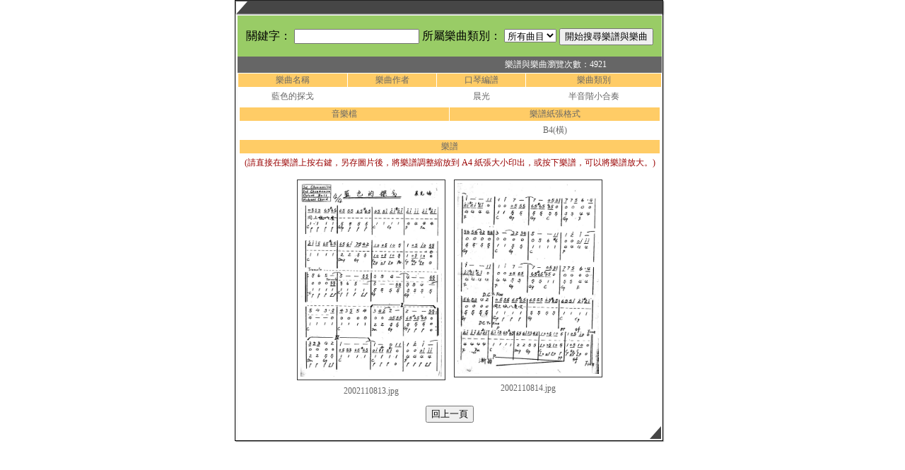

--- FILE ---
content_type: text/html
request_url: https://nccu.idv.tw/music/s_show_detail.asp?id=6
body_size: 3481
content:

<!DOCTYPE html PUBLIC "-//W3C//DTD HTML 4.01 Transitional//EN">
<HTML>
<HEAD>
<TITLE>口琴樂譜資料庫</TITLE>
<META HTTP-EQUIV="Content-Type" CONTENT="text/html; charset=big5">
<META NAME="Generator" CONTENT="PhotoImpact">
<META NAME="PhotoImpact Document" CONTENT="E:\2002harmonica\source\article.ufo">
<style type="text/css">
<!--
.phototable {  border: #333333; border-style: solid; border-top-width: 1px; border-right-width: 1px; border-bottom-width: 1px; border-left-width: 1px}
.tableline {  border-color: #000000 black #FFCC00; border-style: dotted; border-top-width: 0px; border-right-width: 0px; border-bottom-width: 1px; border-left-width: 0px}
-->
</style>
<style type="text/css">
a.class1:link {color: blue;text-decoration:underline}
a.class1:visited {color: blue;text-decoration:underline}
a.class1:hover {color: blue;text-decoration:underline}
a.class1:active {color: blue;text-decoration:underline}
</style>
<link rel="stylesheet" href="../article/article.css" type="text/css">
<script src='/vwd_scripts/vwd_justsopw.js' language='Javascript'></script>
<script language="JavaScript">
<!--
function MM_findObj(n, d) { //v4.01
  var p,i,x;  if(!d) d=document; if((p=n.indexOf("?"))>0&&parent.frames.length) {
    d=parent.frames[n.substring(p+1)].document; n=n.substring(0,p);}
  if(!(x=d[n])&&d.all) x=d.all[n]; for (i=0;!x&&i<d.forms.length;i++) x=d.forms[i][n];
  for(i=0;!x&&d.layers&&i<d.layers.length;i++) x=MM_findObj(n,d.layers[i].document);
  if(!x && d.getElementById) x=d.getElementById(n); return x;
}

function YY_checkform() { //v4.65
//copyright (c)1998,2002 Yaromat.com
  var args = YY_checkform.arguments; var myDot=true; var myV=''; var myErr='';var addErr=false;var myReq;
  for (var i=1; i<args.length;i=i+4){
    if (args[i+1].charAt(0)=='#'){myReq=true; args[i+1]=args[i+1].substring(1);}else{myReq=false}
    var myObj = MM_findObj(args[i].replace(/\[\d+\]/ig,""));
    myV=myObj.value;
    if (myObj.type=='text'||myObj.type=='password'||myObj.type=='hidden'){
      if (myReq&&myObj.value.length==0){addErr=true}
      if ((myV.length>0)&&(args[i+2]==1)){ //fromto
        var myMa=args[i+1].split('_');if(isNaN(parseInt(myV))||myV<myMa[0]/1||myV > myMa[1]/1){addErr=true}
      } else if ((myV.length>0)&&(args[i+2]==2)){
          var rx=new RegExp("^[\\w\.=-]+@[\\w\\.-]+\\.[a-z]{2,4}$");if(!rx.test(myV))addErr=true;
      } else if ((myV.length>0)&&(args[i+2]==3)){ // date
        var myMa=args[i+1].split("#"); var myAt=myV.match(myMa[0]);
        if(myAt){
          var myD=(myAt[myMa[1]])?myAt[myMa[1]]:1; var myM=myAt[myMa[2]]-1; var myY=myAt[myMa[3]];
          var myDate=new Date(myY,myM,myD);
          if(myDate.getFullYear()!=myY||myDate.getDate()!=myD||myDate.getMonth()!=myM){addErr=true};
        }else{addErr=true}
      } else if ((myV.length>0)&&(args[i+2]==4)){ // time
        var myMa=args[i+1].split("#"); var myAt=myV.match(myMa[0]);if(!myAt){addErr=true}
      } else if (myV.length>0&&args[i+2]==5){ // check this 2
            var myObj1 = MM_findObj(args[i+1].replace(/\[\d+\]/ig,""));
            if(myObj1.length)myObj1=myObj1[args[i+1].replace(/(.*\[)|(\].*)/ig,"")];
            if(!myObj1.checked){addErr=true}
      } else if (myV.length>0&&args[i+2]==6){ // the same
            var myObj1 = MM_findObj(args[i+1]);
            if(myV!=myObj1.value){addErr=true}
      }
    } else
    if (!myObj.type&&myObj.length>0&&myObj[0].type=='radio'){
          var myTest = args[i].match(/(.*)\[(\d+)\].*/i);
          var myObj1=(myObj.length>1)?myObj[myTest[2]]:myObj;
      if (args[i+2]==1&&myObj1&&myObj1.checked&&MM_findObj(args[i+1]).value.length/1==0){addErr=true}
      if (args[i+2]==2){
        var myDot=false;
        for(var j=0;j<myObj.length;j++){myDot=myDot||myObj[j].checked}
        if(!myDot){myErr+='* ' +args[i+3]+'\n'}
      }
    } else if (myObj.type=='checkbox'){
      if(args[i+2]==1&&myObj.checked==false){addErr=true}
      if(args[i+2]==2&&myObj.checked&&MM_findObj(args[i+1]).value.length/1==0){addErr=true}
    } else if (myObj.type=='select-one'||myObj.type=='select-multiple'){
      if(args[i+2]==1&&myObj.selectedIndex/1==0){addErr=true}
    }else if (myObj.type=='textarea'){
      if(myV.length<args[i+1]){addErr=true}
    }
    if (addErr){myErr+='* '+args[i+3]+'\n'; addErr=false}
  }
  if (myErr!=''){alert('The required information is incomplete or contains errors:\t\t\t\t\t\n\n'+myErr)}
  document.MM_returnValue = (myErr=='');
}

function tmt_reFormat(f,re,s){
	fv=MM_findObj(f).value;var rex=new RegExp(unescape(re),"g");
	if(rex.test(fv)){MM_findObj(f).value=fv.replace(rex,unescape(s));}
}
//-->
</script>
<script language="JavaScript">
<!--
function MM_goToURL() { //v3.0
  var i, args=MM_goToURL.arguments; document.MM_returnValue = false;
  for (i=0; i<(args.length-1); i+=2) eval(args[i]+".location='"+args[i+1]+"'");
}
//-->
</script>
</HEAD>
<BODY BGCOLOR="#FFFFFF" LEFTMARGIN="0" TOPMARGIN="0" MARGINWIDTH="0" MARGINHEIGHT="0">
<a href="music_files/"></a> 
<TABLE CELLPADDING="0" CELLSPACING="0" BORDER="0" align="center">
  <TR> 
    <TD ROWSPAN="2" COLSPAN="3">&nbsp;</TD>
    <TD COLSPAN="12"><IMG WIDTH="608" HEIGHT="22" SRC="../article/images/article_25withnotext.gif" BORDER="0"></TD>
    <TD ROWSPAN="2">&nbsp;</TD>
  </TR>
  <TR> 
    <TD COLSPAN="12" background="../article/images/article_27.gif" height="350" valign="top"> 
      <table width="600" border="0" cellspacing="0" cellpadding="0" bgcolor="#99CC66" align="center">
        <tr> 
          <td height="18" colspan="2"> 
            <form name="form1" method="get" action="s_show.asp">
              <div align="center"><br>
                <span class="2size">關鍵字</span>： 
                <input type="text" name="search_word" class="2size" size="20">
                <span class="2size">所屬樂曲類別：</span> 
                <select name="s_catalog" class="2size">
                  <option value="%">所有曲目</option>
                  <option value="大合奏">大合奏</option>
                  <option value="小合奏">小合奏</option>
                  <option value="獨奏">獨奏</option>
                </select>
                <input type="submit" name="Submit" value="開始搜尋樂譜與樂曲" class="2size">
              </div>
            </form>
          </td>
        </tr>
        <tr> 
          <td height="18" bgcolor="#666666" width="50%"> 
            <div align="center"> 
              <p class="article_subtitle1">&nbsp;</p>
            </div>
          </td>
          <td height="18" bgcolor="#666666" class="article_title1"> 
            <div align="center"><font color="#FFFFFF">樂譜與樂曲瀏覽次數：4921</font></div>
          </td>
        </tr>
      </table>
      <table width="600" border="0" cellspacing="1" cellpadding="1" align="center">
        <tr> 
          <td class="article_title1" bgcolor="#FFCC66"> 
            <div align="center"></div>
            <div align="center">樂曲名稱</div>
          </td>
          <td class="article_title1" bgcolor="#FFCC66"> 
            <div align="center">樂曲作者</div>
          </td>
          <td class="article_title1" bgcolor="#FFCC66"> 
            <div align="center">口琴編譜</div>
          </td>
          <td class="article_title1" bgcolor="#FFCC66"> 
            <div align="center">樂曲類別</div>
          </td>
        </tr>
        <tr> 
          <td class="article_title1" height="25"> 
            <div align="center">藍色的探戈</div>
          </td>
          <td class="article_title1"> 
            <div align="center"></div>
          </td>
          <td class="article_title1"> 
            <div align="center">晨光</div>
          </td>
          <td class="article_title1"> 
            <div align="center">半音階小合奏</div>
          </td>
        </tr>
        <tr> 
          <td class="article_title1" colspan="4"> 
            <table width="100%" border="0" cellspacing="1" cellpadding="1">
              <tr> 
                <td class="article_title1" bgcolor="#FFCC66" width="50%"> 
                  <div align="center"> 
                    <div align="center"></div>
                  </div>
                  <div align="center">音樂檔</div>
                </td>
                <td bgcolor="#FFCC66" class="article_title1"> 
                  <div align="center">樂譜紙張格式</div>
                </td>
              </tr>
              <tr> 
                <td class="article_title1" height="25"> 
                  <div align="center"> </div>
                  
                  <table width="100%" border="0" cellspacing="1" cellpadding="1" align="center" class="article_title1">
                    <tr> 
                      <td> 
                        <div align="center"><a href="music_files/"   class="class1"></a></div>
                      </td>
                    </tr>
                  </table>
                  
                </td>
                <td class="article_title1"> 
                  <div align="center">B4(橫)</div>
                </td>
              </tr>
              
              <tr> 
                <td class="article_title1" bgcolor="#FFCC66" colspan="2"> 
                  <div align="center">樂譜</div>
                </td>
              </tr>
              <tr> 
                <td class="article_title1" height="25" colspan="2"> 
                  <div align="center"><font color="#990000">(請直接在樂譜上按右鍵，另存圖片後，將樂譜調整縮放到 
                    A4 紙張大小印出，或按下樂譜，可以將樂譜放大。)</font></div>
                </td>
              </tr>
            </table>
          </td>
        </tr>
        <tr> 
          <td class="article_title1" colspan="4"> 
            <table align="center">
              
              <tr align="center" valign="top"> 
                
                <td> 
                  <table width="200" border="0" cellspacing="4" cellpadding="4" align="center">
                    <tr> 
                      <td class="phototable"> 
                        <div " align="center"><A HREF="s_show_zoom.asp?auto_number=9"><img src="score_files/2002110813.jpg" width="200" border="0" alt="按下可以放大樂譜"></A></div>
                      </td>
                    </tr>
                    <tr> 
                      <td class="article_title1"> 
                        <div align="center">2002110813.jpg<br>
                          
                        </div>
                      </td>
                    </tr>
                  </table>
                </td>
                
                <td> 
                  <table width="200" border="0" cellspacing="4" cellpadding="4" align="center">
                    <tr> 
                      <td class="phototable"> 
                        <div " align="center"><A HREF="s_show_zoom.asp?auto_number=10"><img src="score_files/2002110814.jpg" width="200" border="0" alt="按下可以放大樂譜"></A></div>
                      </td>
                    </tr>
                    <tr> 
                      <td class="article_title1"> 
                        <div align="center">2002110814.jpg<br>
                          
                        </div>
                      </td>
                    </tr>
                  </table>
                </td>
                
              </tr>
              
            </table>
            <div align="center"></div>
            <div align="center"></div>
            <div align="center"></div>
          </td>
        </tr>
        
      </table>
    </TD>
  </TR>
  <TR> 
    <TD ROWSPAN="2" COLSPAN="3">&nbsp;</TD>
    <TD COLSPAN="12" background="../article/images/article_27.gif" height="20" valign="top" class="article_subtitle"> 
      <div align="center"> 
        <input type="button" name="Submit2" value="回上一頁" onClick="MM_goToURL('parent.frames[\'mainFrame\']','javascript:history.go(-1)');return document.MM_returnValue" class="2size">
      </div>
    </TD>
    <TD ROWSPAN="2">&nbsp;</TD>
  </TR>
  <TR> 
    <TD COLSPAN="12" height="29"><IMG WIDTH="608" HEIGHT="29" SRC="../article/images/article_32.gif" BORDER="0"></TD>
  </TR>
  <TR> 
    <TD COLSPAN="16"><IMG WIDTH="720" HEIGHT="11" SRC="../article/images/space.gif" BORDER="0"></TD>
  </TR>
  <TR> 
    <TD><IMG WIDTH="40" HEIGHT="1" SRC="../article/images/space.gif" BORDER="0"></TD>
    <TD><IMG WIDTH="8" HEIGHT="1" SRC="../article/images/space.gif" BORDER="0"></TD>
    <TD><IMG WIDTH="4" HEIGHT="1" SRC="../article/images/space.gif" BORDER="0"></TD>
    <TD><IMG WIDTH="87" HEIGHT="1" SRC="../article/images/space.gif" BORDER="0"></TD>
    <TD><IMG WIDTH="75" HEIGHT="1" SRC="../article/images/space.gif" BORDER="0"></TD>
    <TD><IMG WIDTH="8" HEIGHT="1" SRC="../article/images/space.gif" BORDER="0"></TD>
    <TD><IMG WIDTH="23" HEIGHT="1" SRC="../article/images/space.gif" BORDER="0"></TD>
    <TD><IMG WIDTH="68" HEIGHT="1" SRC="../article/images/space.gif" BORDER="0"></TD>
    <TD><IMG WIDTH="22" HEIGHT="1" SRC="../article/images/space.gif" BORDER="0"></TD>
    <TD><IMG WIDTH="69" HEIGHT="1" SRC="../article/images/space.gif" BORDER="0"></TD>
    <TD><IMG WIDTH="23" HEIGHT="1" SRC="../article/images/space.gif" BORDER="0"></TD>
    <TD><IMG WIDTH="69" HEIGHT="1" SRC="../article/images/space.gif" BORDER="0"></TD>
    <TD><IMG WIDTH="22" HEIGHT="1" SRC="../article/images/space.gif" BORDER="0"></TD>
    <TD><IMG WIDTH="83" HEIGHT="1" SRC="../article/images/space.gif" BORDER="0"></TD>
    <TD><IMG WIDTH="59" HEIGHT="1" SRC="../article/images/space.gif" BORDER="0"></TD>
    <TD><IMG WIDTH="60" HEIGHT="1" SRC="../article/images/space.gif" BORDER="0"></TD>
  </TR>
</TABLE>
<script defer src="https://static.cloudflareinsights.com/beacon.min.js/vcd15cbe7772f49c399c6a5babf22c1241717689176015" integrity="sha512-ZpsOmlRQV6y907TI0dKBHq9Md29nnaEIPlkf84rnaERnq6zvWvPUqr2ft8M1aS28oN72PdrCzSjY4U6VaAw1EQ==" data-cf-beacon='{"version":"2024.11.0","token":"9c41a37356fb4a08b69dab99d0d12c30","r":1,"server_timing":{"name":{"cfCacheStatus":true,"cfEdge":true,"cfExtPri":true,"cfL4":true,"cfOrigin":true,"cfSpeedBrain":true},"location_startswith":null}}' crossorigin="anonymous"></script>
</BODY>
</HTML>


--- FILE ---
content_type: text/css
request_url: https://nccu.idv.tw/article/article.css
body_size: 510
content:
.article_title {  font-size: 16px; color: #990000; clip:   rect(   ); line-height: 16px}
.article_content {  font-size: 14px; line-height: 21px; color: #666666; letter-spacing: 2px; clip:    rect(   ); background-image: none}
.article_detail {  font-size: 12px; color: #006600; text-decoration: none; margin-right: 14px}
.article_subtitle { font-size: 12px; line-height: 21px; color: #990000; clip:   rect(   ); margin-right: 20px; margin-bottom: 2px}
.textfield {  border-color: black black #000000; border-style: dashed; border-top-width: 0px; border-right-width: 0px; border-bottom-width: 1px; border-left-width: 0px; color: #003300}
.2size {
	font-size: 12px;
	color: #333333;
	border-top: 1px none #333333;
	border-right: 1px none #333333;
	border-bottom: 1px none #333333;
	border-left: 1px none #333333;
}
.a:link {  font-size: 10pt; color: #000033; text-decoration: none}
.a:visited {  font-size: 10pt; color: #003333; text-decoration: none}
.a:active {  font-size: 10pt; color: #990000; text-decoration: none}
.a:hover {  font-size: 10pt; color: #990000; text-decoration: underline}
.tableline1 {  border: 1px #000000 solid; font-size: 10px}
.phototable1 { border: #333333; border-style: solid; border-top-width: 1px; border-right-width: 1px; border-bottom-width: 1px; border-left-width: 1px }
.phototable2 { border: #333333; border-style: solid; border-top-width: 1px; border-right-width: 1px; border-bottom-width: 1px; border-left-width: 1px ; font-size: 12px}
.article_title1 { font-size: 12px; color: #666666; clip: rect( )}
.article_subtitle1 { font-size: 12px; line-height: 21px; color: #FFFFFF; clip: rect( ); margin-right: 20px; margin-bottom: 2px ; background-color: #666666}
.article_content1 { font-size: 12px; line-height: 21px; color: #000000; letter-spacing: 2px; clip: rect( ); background-image: none ; margin-left: 6px}
.article_content2 { font-size: 12px; line-height: 21px; color: #000000; letter-spacing: 2px; clip: rect( ); background-image: url(../board/underline1.gif); margin-left: 6px }

.article_title2 { font-size: 12px; color: #666666; clip: rect( ) ; background-image: url(../address_book/underline1.gif)}
.article_subtitle2 { font-size: 12px; line-height: 21px; color: #333333; clip: rect( ); margin-right: 20px; margin-bottom: 2px }
.article_subtitle3 { font-size: 12px; line-height: 21px; color: #990000; clip: rect( )}
.article_subtitle4 { font-size: 12px; line-height: 21px; color: #990000; clip:  rect(   ); margin-right: 20px; margin-bottom: 2px ; left: 14px}
.album_count { font-size: 12px; line-height: 21px; color: #990000; clip: rect( )}
.article_content_glow { font-size: 14px; line-height: 21px; color: #666666; letter-spacing: 2px; clip: rect( ); background-image: none ; filter: Glow(Color=#ffffff, Strength=3)}
.2size1 {
	font-size: 10pt;
	color: #333333;
	line-height: 15pt;
	letter-spacing: 2pt;
	border: 1px dashed #000000;
}
.teacher {
	border: 1px dotted #666666;
}
.teacher_title {
	font-size: 12pt;
	color: #FFFFFF;
	background-color: #C0DF80;
}
.teacher_underline {
	border-top-width: 1px;
	border-right-width: 1px;
	border-bottom-width: 1px;
	border-left-width: 1px;
	border-bottom-style: dotted;
	border-top-color: #666666;
	border-right-color: #666666;
	border-bottom-color: #666666;
	border-left-color: #666666;
}
.teacher_table_outline {
	border: 2px dashed #CC9900;
}


--- FILE ---
content_type: application/javascript
request_url: https://nccu.idv.tw/vwd_scripts/vwd_justsopw.js
body_size: 1058
content:
<!--
// by E Michael Brandt of ValleyWebDesigns.com - Please leave these comments intact.
// version 4.1.1 w/ NT win.focus fix  . Fixed adjs to scr h/w for hug (thanks John), " in alt and misplaced MM_returnValue
function dbJustSoPicWindow(imagePath,imageName,imageWidth,imageHeight,alt,bgcolor,hugger,hugMargin,title) {
	JustSoPicWindow(imagePath+imageName,imageWidth,imageHeight,alt,bgcolor,hugger,hugMargin,title)
}

function JustSoPicWindow(imageName,imageWidth,imageHeight,alt,bgcolor,hugger,hugMargin,title) {
	alt=alt.replace(/\"/g,"\&quot;")
	if (typeof(title) == "undefined" ) {
		title = alt ;
		alt= "* Click to close *";
	}
	if (bgcolor=="") bgcolor='""';
	var w = screen.width;
	var h = screen.height;
	var adj=10
	var byFactor=1;

	if(w<740){
	  var lift=0.90;
	}
	if(w>=740 & w<835){
	  var lift=0.91;
	}
	if(w>=835){
	  var lift=0.93;
	}
	if (imageWidth>w){	
	  byFactor = w / imageWidth;			
	  imageWidth = w;
	  imageHeight = imageHeight * byFactor;
	}
	if (imageHeight>h-adj){
	  byFactor = h / imageHeight;
	  imageWidth = (imageWidth * byFactor);
	  imageHeight = h; 
	}
	   
	var scrWidth = w-adj;
	var scrHeight = (h*lift)-adj;

	if (imageHeight>scrHeight){
  	  imageHeight=imageHeight*lift;
	  imageWidth=imageWidth*lift;
	}

	var posLeft=0;
	var posTop=0;

	if (hugger == "hug image"){
	  if (hugMargin == ""){
	    hugMargin = 0;
	  }
	  var scrHeightTemp = imageHeight - 0 + 2*hugMargin;
	  if (scrHeightTemp < scrHeight) {
		scrHeight = scrHeightTemp;
	  } 
	  var scrWidthTemp = imageWidth - 0 + 2*hugMargin;
	  if (scrWidthTemp < scrWidth) {
		scrWidth = scrWidthTemp;
	  }
	  
	  if (scrHeight<100){scrHeight=100;}
	  if (scrWidth<100){scrWidth=100;}
	  
	  if (imageHeight > (h*lift)-adj || imageWidth > w-adj){
		imageHeight=imageHeight-adj;
		imageWidth=imageWidth-adj;
		scrHeight=scrHeight-adj;
		scrWidth=scrWidth-adj;
	  }
	  posTop =  ((h-(scrHeight/lift)-adj)/2);
	  posLeft = ((w-(scrWidth)-adj)/2);
	  
 	} else {
	  if (imageHeight > (h*lift)-adj || imageWidth > w-adj){
		imageHeight=imageHeight-adj;
		imageWidth=imageWidth-adj;
	  }
	}
	posTop = parseInt(posTop);
	posLeft = parseInt(posLeft);		
	scrWidth = parseInt(scrWidth); 
	scrHeight = parseInt(scrHeight);
	document.MM_returnValue = false;	

	var agt=navigator.userAgent.toLowerCase();
	if (agt.indexOf("opera") != -1){
		var args= new Array();
		args[0]='parent';
		args[1]=imageName;
		for (var i=0; i<(args.length-1); i+=2) eval(args[i]+".location='"+args[i+1]+"'");
	} else {
		newWindow = window.open("vwd_justso.htm","newWindow","width="+scrWidth+",height="+scrHeight+",left="+posLeft+",top="+posTop);
		newWindow.document.open();
		newWindow.document.write('<html><title>'+title+'</title><body leftmargin="0" topmargin="0" marginheight="0" marginwidth="0" bgcolor='+bgcolor+' onClick="self.close()" onBlur="self.close()">');  
		newWindow.document.write('<table width='+imageWidth+' border="0" cellspacing="0" cellpadding="0" align="center" height='+scrHeight+' ><tr><td>');
		newWindow.document.write('<img src="'+imageName+'" width='+imageWidth+' height='+imageHeight+' alt="'+alt+'" >'); 
		newWindow.document.write('</td></tr></table></body></html>');
		newWindow.document.close();
		if ((document.all || document.layers ) || (document.getElementById && navigator.userAgent.indexOf('NT') == -1)) newWindow.focus();
	}
}

//-->